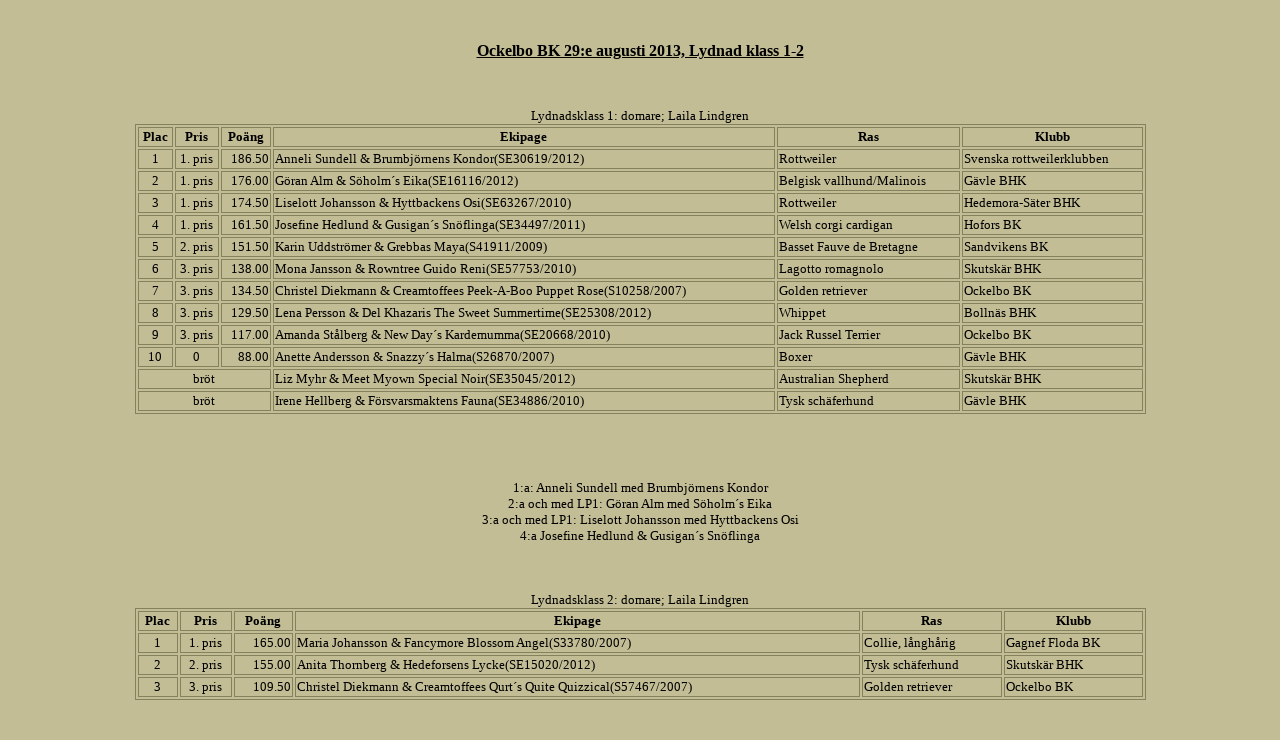

--- FILE ---
content_type: text/html
request_url: http://ockelbobk.se/2013/lydnad_20130829.html
body_size: 2500
content:
<!DOCTYPE HTML PUBLIC '-//W3C//DTD HTML 4.0 Transitional//SV'>
<html>
<head>
<meta http-equiv="Content-Type" content="text/fp_; charset=iso-8859-1">
<meta http-equiv="Content-Type-Script" content="text/javascript">
<meta name="author" content="Jonas Hammarberg, Aldurs">
<meta name="generator" content="SBK Prov 1.9(656)">
<meta name="keywords" content="brukshundklubb,sbk,hund,prov,kurs,hundägare,tävling,lydnad,agility,spår,sök,rapport,skydd,bevakningshund,tjänstehund,tjänstehund bevakning">
<meta name="description" content="Ockelbo BK - Kurser för hundägare, tävlingar i lydnad/spår/sök/agility, utställning, tjänstehund">
<meta name="copyright" content="© Ockelbo BK, Ockelbo Torsdagen den 29:e augusti 2013 och Jonas Hammarberg, St. Harrie 1995-2010. ALL RIGHTS RESERVED">
<link type="text/css" rel="stylesheet" href="../stylesheets/style.css">
<title>Ockelbo BK -- Torsdagen den 29:e augusti 2013, Officiell tävling</title>
	<link rel="canonical" href="http://ockelbobk.se/2013/lydnad_20130829.html" />
</head>
<body>
<p>&nbsp;</p>
<center>
    <div class="aprov">
        <p><font size="3" face="Verdana"><b><u>Ockelbo BK 29:e augusti 2013, Lydnad klass 1-2</u></b></font><font size="2" face="Verdana"></font></p>
        <p><font size="2" face="Verdana">&nbsp;</font></p>
    </div>
<table border width="80%" summary="Lydnad I" bordercolor="#83825C"><caption class="caption"><font size="2" face="Verdana">Lydnadsklass 1: domare; Laila Lindgren</font></caption>
<tr valign="top"><th><font size="2" face="Verdana">Plac</font></th><th><font size="2" face="Verdana">Pris</font></th><th><font size="2" face="Verdana">Poäng</font></th><th><font size="2" face="Verdana">Ekipage</font></th><th><font size="2" face="Verdana">Ras</font></th><th><font size="2" face="Verdana">Klubb</font></th></tr>
<tr class="1. pris" valign="top"><td align="center"><font size="2" face="Verdana">1</font></td><td align="center"><font size="2" face="Verdana">1. pris</font></td><td align="right"><font size="2" face="Verdana">186.50</font></td><td><font size="2" face="Verdana">Anneli Sundell & Brumbjörnens Kondor(SE30619/2012)</font></td><td><font size="2" face="Verdana">Rottweiler</font></td><td><font size="2" face="Verdana">Svenska rottweilerklubben</font></td></tr>
<tr class="1. pris" valign="top"><td align="center"><font size="2" face="Verdana">2</font></td><td align="center"><font size="2" face="Verdana">1. pris</font></td><td align="right"><font size="2" face="Verdana">176.00</font></td><td><font size="2" face="Verdana">Göran Alm & Söholm´s Eika(SE16116/2012)</font></td><td><font size="2" face="Verdana">Belgisk vallhund/Malinois</font></td><td><font size="2" face="Verdana">Gävle BHK</font></td></tr>
<tr class="1. pris" valign="top"><td align="center"><font size="2" face="Verdana">3</font></td><td align="center"><font size="2" face="Verdana">1. pris</font></td><td align="right"><font size="2" face="Verdana">174.50</font></td><td><font size="2" face="Verdana">Liselott Johansson & Hyttbackens Osi(SE63267/2010)</font></td><td><font size="2" face="Verdana">Rottweiler</font></td><td><font size="2" face="Verdana">Hedemora-Säter BHK</font></td></tr>
<tr class="1. pris" valign="top"><td align="center"><font size="2" face="Verdana">4</font></td><td align="center"><font size="2" face="Verdana">1. pris</font></td><td align="right"><font size="2" face="Verdana">161.50</font></td><td><font size="2" face="Verdana">Josefine Hedlund & Gusigan´s Snöflinga(SE34497/2011)</font></td><td><font size="2" face="Verdana">Welsh corgi cardigan</font></td><td><font size="2" face="Verdana">Hofors BK</font></td></tr>
<tr class="2. pris" valign="top"><td align="center"><font size="2" face="Verdana">5</font></td><td align="center"><font size="2" face="Verdana">2. pris</font></td><td align="right"><font size="2" face="Verdana">151.50</font></td><td><font size="2" face="Verdana">Karin Uddströmer & Grebbas Maya(S41911/2009)</font></td><td><font size="2" face="Verdana">Basset Fauve de Bretagne</font></td><td><font size="2" face="Verdana">Sandvikens BK</font></td></tr>
<tr class="3. pris" valign="top"><td align="center"><font size="2" face="Verdana">6</font></td><td align="center"><font size="2" face="Verdana">3. pris</font></td><td align="right"><font size="2" face="Verdana">138.00</font></td><td><font size="2" face="Verdana">Mona Jansson & Rowntree Guido Reni(SE57753/2010)</font></td><td><font size="2" face="Verdana">Lagotto romagnolo</font></td><td><font size="2" face="Verdana">Skutskär BHK</font></td></tr>
<tr class="3. pris" valign="top"><td align="center"><font size="2" face="Verdana">7</font></td><td align="center"><font size="2" face="Verdana">3. pris</font></td><td align="right"><font size="2" face="Verdana">134.50</font></td><td><font size="2" face="Verdana">Christel Diekmann & Creamtoffees Peek-A-Boo Puppet Rose(S10258/2007)</font></td><td><font size="2" face="Verdana">Golden retriever</font></td><td><font size="2" face="Verdana">Ockelbo BK</font></td></tr>
<tr class="3. pris" valign="top"><td align="center"><font size="2" face="Verdana">8</font></td><td align="center"><font size="2" face="Verdana">3. pris</font></td><td align="right"><font size="2" face="Verdana">129.50</font></td><td><font size="2" face="Verdana">Lena Persson & Del Khazaris The Sweet Summertime(SE25308/2012)</font></td><td><font size="2" face="Verdana">Whippet</font></td><td><font size="2" face="Verdana">Bollnäs BHK</font></td></tr>
<tr class="3. pris" valign="top"><td align="center"><font size="2" face="Verdana">9</font></td><td align="center"><font size="2" face="Verdana">3. pris</font></td><td align="right"><font size="2" face="Verdana">117.00</font></td><td><font size="2" face="Verdana">Amanda Stålberg & New Day´s Kardemumma(SE20668/2010)</font></td><td><font size="2" face="Verdana">Jack Russel Terrier</font></td><td><font size="2" face="Verdana">Ockelbo BK</font></td></tr>
<tr class="0" valign="top"><td align="center"><font size="2" face="Verdana">10</font></td><td align="center"><font size="2" face="Verdana">0</font></td><td align="right"><font size="2" face="Verdana">88.00</font></td><td><font size="2" face="Verdana">Anette Andersson & Snazzy´s Halma(S26870/2007)</font></td><td><font size="2" face="Verdana">Boxer</font></td><td><font size="2" face="Verdana">Gävle BHK</font></td></tr>
<tr class="bröt" valign="top"><td colspan="3" align="center"><font size="2" face="Verdana">bröt</font></td><td><font size="2" face="Verdana">Liz Myhr & Meet Myown Special Noir(SE35045/2012)</font></td><td><font size="2" face="Verdana">Australian Shepherd</font></td><td><font size="2" face="Verdana">Skutskär BHK</font></td></tr>
<tr class="bröt" valign="top"><td colspan="3" align="center"><font size="2" face="Verdana">bröt</font></td><td><font size="2" face="Verdana">Irene Hellberg & Försvarsmaktens Fauna(SE34886/2010)</font></td><td><font size="2" face="Verdana">Tysk schäferhund</font></td><td><font size="2" face="Verdana">Gävle BHK</font></td></tr>
</table>
    <p><font size="2" face="Verdana">&nbsp;</font></p>
    <p><br>
<font face="Verdana" size="2">1:a: </font><font size="2" face="Verdana">Anneli Sundell med&nbsp;Brumbjörnens Kondor</font><font face="Verdana" size="2"><br>
2:a och med LP1: </font><font size="2" face="Verdana">Göran Alm med&nbsp;Söholm´s Eika<br>
3:a och med LP1: Liselott Johansson med&nbsp;Hyttbackens Osi<br>
4:a Josefine Hedlund & Gusigan´s Snöflinga</font></p>
    <p><font size="2" face="Verdana">&nbsp;</font></p>
<table border width="80%" summary="Lydnad II" bordercolor="#83825C"><caption class="caption"><font size="2" face="Verdana">Lydnadsklass 2: domare; Laila Lindgren</font></caption>
<tr valign="top"><th><font size="2" face="Verdana">Plac</font></th><th><font size="2" face="Verdana">Pris</font></th><th><font size="2" face="Verdana">Poäng</font></th><th><font size="2" face="Verdana">Ekipage</font></th><th><font size="2" face="Verdana">Ras</font></th><th><font size="2" face="Verdana">Klubb</font></th></tr>
<tr class="1. pris" valign="top"><td align="center"><font size="2" face="Verdana">1</font></td><td align="center"><font size="2" face="Verdana">1. pris</font></td><td align="right"><font size="2" face="Verdana">165.00</font></td><td><font size="2" face="Verdana">Maria Johansson & Fancymore Blossom Angel(S33780/2007)</font></td><td><font size="2" face="Verdana">Collie, långhårig</font></td><td><font size="2" face="Verdana">Gagnef Floda BK</font></td></tr>
<tr class="2. pris" valign="top"><td align="center"><font size="2" face="Verdana">2</font></td><td align="center"><font size="2" face="Verdana">2. pris</font></td><td align="right"><font size="2" face="Verdana">155.00</font></td><td><font size="2" face="Verdana">Anita Thornberg & Hedeforsens Lycke(SE15020/2012)</font></td><td><font size="2" face="Verdana">Tysk schäferhund</font></td><td><font size="2" face="Verdana">Skutskär BHK</font></td></tr>
<tr class="3. pris" valign="top"><td align="center"><font size="2" face="Verdana">3</font></td><td align="center"><font size="2" face="Verdana">3. pris</font></td><td align="right"><font size="2" face="Verdana">109.50</font></td><td><font size="2" face="Verdana">Christel Diekmann & Creamtoffees Qurt´s Quite Quizzical(S57467/2007)</font></td><td><font size="2" face="Verdana">Golden retriever</font></td><td><font size="2" face="Verdana">Ockelbo BK</font></td></tr>
</table>
    <p><font size="2" face="Verdana">&nbsp;</font></p>
    <p><font size="2" face="Verdana"><br>
</font><font face="Verdana" size="2">1:a och med LP2: <br>
</font><font size="2" face="Verdana">Maria Johansson med&nbsp;Fancymore Blossom Angel<br>
&nbsp;</font></p>
<div class="aprov">
<hr width="80%%">
        <p>&nbsp;</p>
        <p><font size="2" face="Verdana">Resultatlista -- </font><a href="http://sbkprov.sbktavling.se/"><font size="2" face="Verdana">SBK Prov</font></a><font size="2" face="Verdana"> 1.9(656) Copyright © 1994-2011 Aldurs, 2012- Svenska Brukshundklubben</font></p>
        <p>&nbsp;</p>
        <p><font size="2"><span style="font-family:Verdana; color:black;"><b><i><a href="../resultat.html#2013">Tillbaka</a></i></b></span></font></p>
</div>
</center>
<script defer src="https://static.cloudflareinsights.com/beacon.min.js/vcd15cbe7772f49c399c6a5babf22c1241717689176015" integrity="sha512-ZpsOmlRQV6y907TI0dKBHq9Md29nnaEIPlkf84rnaERnq6zvWvPUqr2ft8M1aS28oN72PdrCzSjY4U6VaAw1EQ==" data-cf-beacon='{"version":"2024.11.0","token":"1e0729060c00428780e6e0d880eef850","r":1,"server_timing":{"name":{"cfCacheStatus":true,"cfEdge":true,"cfExtPri":true,"cfL4":true,"cfOrigin":true,"cfSpeedBrain":true},"location_startswith":null}}' crossorigin="anonymous"></script>
</body>
</html>

--- FILE ---
content_type: text/css
request_url: http://ockelbobk.se/stylesheets/style.css
body_size: 221
content:
<!--
body 
{font-family:Verdana; color:black; background-color: #C2BD95; scrollbar-face-color: #83825C; 
scrollbar-base-color:rgb(204,204,153); 
scrollbar-arrow-color:black; scrollbar-track-color: #C2BD95;}

a:link { text-decoration: none; color: #000000}  
a:visited { text-decoration: none; color: #000000}  
a:active { text-decoration: none; color: #000000}  
a:hover { color:#83825C}

-->